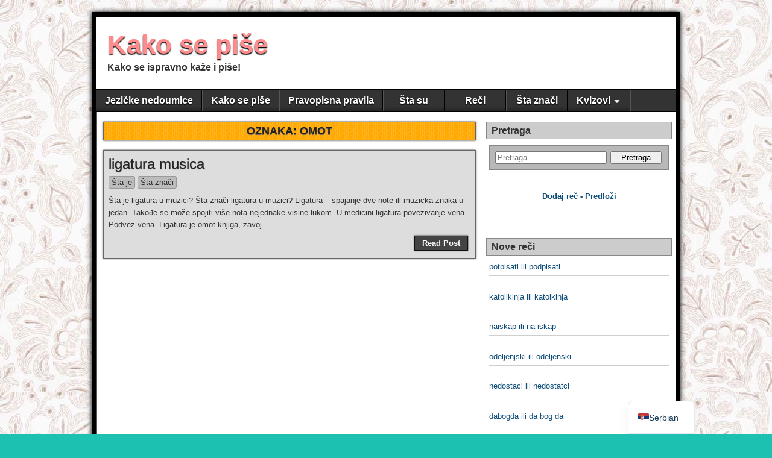

--- FILE ---
content_type: text/html; charset=utf-8
request_url: https://www.google.com/recaptcha/api2/aframe
body_size: 264
content:
<!DOCTYPE HTML><html><head><meta http-equiv="content-type" content="text/html; charset=UTF-8"></head><body><script nonce="oq7PNvopUh6fb1vA4xdoqg">/** Anti-fraud and anti-abuse applications only. See google.com/recaptcha */ try{var clients={'sodar':'https://pagead2.googlesyndication.com/pagead/sodar?'};window.addEventListener("message",function(a){try{if(a.source===window.parent){var b=JSON.parse(a.data);var c=clients[b['id']];if(c){var d=document.createElement('img');d.src=c+b['params']+'&rc='+(localStorage.getItem("rc::a")?sessionStorage.getItem("rc::b"):"");window.document.body.appendChild(d);sessionStorage.setItem("rc::e",parseInt(sessionStorage.getItem("rc::e")||0)+1);localStorage.setItem("rc::h",'1768051541689');}}}catch(b){}});window.parent.postMessage("_grecaptcha_ready", "*");}catch(b){}</script></body></html>